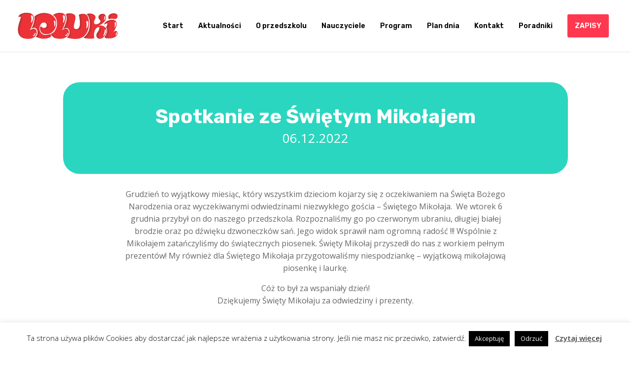

--- FILE ---
content_type: text/html; charset=UTF-8
request_url: https://leluki.pl/spotkanie-ze-swietym-mikolajem-3/
body_size: 15621
content:
<!DOCTYPE html>
<html lang="pl-PL">
<head>
	<meta charset="UTF-8" />
<meta http-equiv="X-UA-Compatible" content="IE=edge">
	<link rel="pingback" href="https://leluki.pl/xmlrpc.php" />

	<script type="text/javascript">
		document.documentElement.className = 'js';
	</script>

	<meta name='robots' content='index, follow, max-image-preview:large, max-snippet:-1, max-video-preview:-1' />

	<!-- This site is optimized with the Yoast SEO plugin v21.1 - https://yoast.com/wordpress/plugins/seo/ -->
	<title>Spotkanie ze Świętym Mikołajem - &#x1f46a; Przedszkole Niepubliczne w Olsztynie Leluki | Nowoczesna edukacja</title>
	<link rel="canonical" href="https://leluki.pl/spotkanie-ze-swietym-mikolajem-3/" />
	<meta property="og:locale" content="pl_PL" />
	<meta property="og:type" content="article" />
	<meta property="og:title" content="Spotkanie ze Świętym Mikołajem - &#x1f46a; Przedszkole Niepubliczne w Olsztynie Leluki | Nowoczesna edukacja" />
	<meta property="og:url" content="https://leluki.pl/spotkanie-ze-swietym-mikolajem-3/" />
	<meta property="og:site_name" content="&#x1f46a; Przedszkole Niepubliczne w Olsztynie Leluki | Nowoczesna edukacja" />
	<meta property="article:published_time" content="2022-12-09T10:52:37+00:00" />
	<meta property="article:modified_time" content="2022-12-13T18:58:25+00:00" />
	<meta name="author" content="Przedszkole Leluki" />
	<meta name="twitter:card" content="summary_large_image" />
	<meta name="twitter:label1" content="Napisane przez" />
	<meta name="twitter:data1" content="Przedszkole Leluki" />
	<meta name="twitter:label2" content="Szacowany czas czytania" />
	<meta name="twitter:data2" content="2 minuty" />
	<script type="application/ld+json" class="yoast-schema-graph">{"@context":"https://schema.org","@graph":[{"@type":"Article","@id":"https://leluki.pl/spotkanie-ze-swietym-mikolajem-3/#article","isPartOf":{"@id":"https://leluki.pl/spotkanie-ze-swietym-mikolajem-3/"},"author":{"name":"Przedszkole Leluki","@id":"https://leluki.pl/#/schema/person/b89e8a7892788acef2291be4eaf577f9"},"headline":"Spotkanie ze Świętym Mikołajem","datePublished":"2022-12-09T10:52:37+00:00","dateModified":"2022-12-13T18:58:25+00:00","mainEntityOfPage":{"@id":"https://leluki.pl/spotkanie-ze-swietym-mikolajem-3/"},"wordCount":349,"publisher":{"@id":"https://leluki.pl/#organization"},"articleSection":["Leluki Turkusowe"],"inLanguage":"pl-PL"},{"@type":"WebPage","@id":"https://leluki.pl/spotkanie-ze-swietym-mikolajem-3/","url":"https://leluki.pl/spotkanie-ze-swietym-mikolajem-3/","name":"Spotkanie ze Świętym Mikołajem - &#x1f46a; Przedszkole Niepubliczne w Olsztynie Leluki | Nowoczesna edukacja","isPartOf":{"@id":"https://leluki.pl/#website"},"datePublished":"2022-12-09T10:52:37+00:00","dateModified":"2022-12-13T18:58:25+00:00","breadcrumb":{"@id":"https://leluki.pl/spotkanie-ze-swietym-mikolajem-3/#breadcrumb"},"inLanguage":"pl-PL","potentialAction":[{"@type":"ReadAction","target":["https://leluki.pl/spotkanie-ze-swietym-mikolajem-3/"]}]},{"@type":"BreadcrumbList","@id":"https://leluki.pl/spotkanie-ze-swietym-mikolajem-3/#breadcrumb","itemListElement":[{"@type":"ListItem","position":1,"name":"Strona główna","item":"https://leluki.pl/"},{"@type":"ListItem","position":2,"name":"Spotkanie ze Świętym Mikołajem"}]},{"@type":"WebSite","@id":"https://leluki.pl/#website","url":"https://leluki.pl/","name":"&#x1f46a; Przedszkole Niepubliczne w Olsztynie Leluki | Nowoczesna edukacja","description":"Przedszkole Niepubliczne w Olsztynie Leluki prowadzi nowatorski program edukacji dzieci. Doświadczona kadra, nowoczesne wyposażenie i bajkowe miejsce.&#x1f333;&#x1f33c;&#x2600;&#xfe0f;","publisher":{"@id":"https://leluki.pl/#organization"},"potentialAction":[{"@type":"SearchAction","target":{"@type":"EntryPoint","urlTemplate":"https://leluki.pl/?s={search_term_string}"},"query-input":"required name=search_term_string"}],"inLanguage":"pl-PL"},{"@type":"Organization","@id":"https://leluki.pl/#organization","name":"Przedszkole Niepubliczne w Olsztynie Leluki","url":"https://leluki.pl/","logo":{"@type":"ImageObject","inLanguage":"pl-PL","@id":"https://leluki.pl/#/schema/logo/image/","url":"https://leluki.pl/wp-content/uploads/2019/05/LOGO-LELUKI-Przedszkole-Niepubliczne-w-Olsztynie-SVG-RGB.svg","contentUrl":"https://leluki.pl/wp-content/uploads/2019/05/LOGO-LELUKI-Przedszkole-Niepubliczne-w-Olsztynie-SVG-RGB.svg","width":500,"height":139,"caption":"Przedszkole Niepubliczne w Olsztynie Leluki"},"image":{"@id":"https://leluki.pl/#/schema/logo/image/"}},{"@type":"Person","@id":"https://leluki.pl/#/schema/person/b89e8a7892788acef2291be4eaf577f9","name":"Przedszkole Leluki","image":{"@type":"ImageObject","inLanguage":"pl-PL","@id":"https://leluki.pl/#/schema/person/image/","url":"https://secure.gravatar.com/avatar/187b9cd27f84d2d8d04e58da974dce20?s=96&d=mm&r=g","contentUrl":"https://secure.gravatar.com/avatar/187b9cd27f84d2d8d04e58da974dce20?s=96&d=mm&r=g","caption":"Przedszkole Leluki"},"url":"https://leluki.pl/author/nauczyciel/"}]}</script>
	<!-- / Yoast SEO plugin. -->


<link rel='dns-prefetch' href='//fonts.googleapis.com' />
<link rel="alternate" type="application/rss+xml" title="&#x1f46a; Przedszkole Niepubliczne w Olsztynie Leluki | Nowoczesna edukacja &raquo; Kanał z wpisami" href="https://leluki.pl/feed/" />
<link rel="alternate" type="application/rss+xml" title="&#x1f46a; Przedszkole Niepubliczne w Olsztynie Leluki | Nowoczesna edukacja &raquo; Kanał z komentarzami" href="https://leluki.pl/comments/feed/" />
<script type="text/javascript">
window._wpemojiSettings = {"baseUrl":"https:\/\/s.w.org\/images\/core\/emoji\/14.0.0\/72x72\/","ext":".png","svgUrl":"https:\/\/s.w.org\/images\/core\/emoji\/14.0.0\/svg\/","svgExt":".svg","source":{"concatemoji":"https:\/\/leluki.pl\/wp-includes\/js\/wp-emoji-release.min.js?ver=6.1.9"}};
/*! This file is auto-generated */
!function(e,a,t){var n,r,o,i=a.createElement("canvas"),p=i.getContext&&i.getContext("2d");function s(e,t){var a=String.fromCharCode,e=(p.clearRect(0,0,i.width,i.height),p.fillText(a.apply(this,e),0,0),i.toDataURL());return p.clearRect(0,0,i.width,i.height),p.fillText(a.apply(this,t),0,0),e===i.toDataURL()}function c(e){var t=a.createElement("script");t.src=e,t.defer=t.type="text/javascript",a.getElementsByTagName("head")[0].appendChild(t)}for(o=Array("flag","emoji"),t.supports={everything:!0,everythingExceptFlag:!0},r=0;r<o.length;r++)t.supports[o[r]]=function(e){if(p&&p.fillText)switch(p.textBaseline="top",p.font="600 32px Arial",e){case"flag":return s([127987,65039,8205,9895,65039],[127987,65039,8203,9895,65039])?!1:!s([55356,56826,55356,56819],[55356,56826,8203,55356,56819])&&!s([55356,57332,56128,56423,56128,56418,56128,56421,56128,56430,56128,56423,56128,56447],[55356,57332,8203,56128,56423,8203,56128,56418,8203,56128,56421,8203,56128,56430,8203,56128,56423,8203,56128,56447]);case"emoji":return!s([129777,127995,8205,129778,127999],[129777,127995,8203,129778,127999])}return!1}(o[r]),t.supports.everything=t.supports.everything&&t.supports[o[r]],"flag"!==o[r]&&(t.supports.everythingExceptFlag=t.supports.everythingExceptFlag&&t.supports[o[r]]);t.supports.everythingExceptFlag=t.supports.everythingExceptFlag&&!t.supports.flag,t.DOMReady=!1,t.readyCallback=function(){t.DOMReady=!0},t.supports.everything||(n=function(){t.readyCallback()},a.addEventListener?(a.addEventListener("DOMContentLoaded",n,!1),e.addEventListener("load",n,!1)):(e.attachEvent("onload",n),a.attachEvent("onreadystatechange",function(){"complete"===a.readyState&&t.readyCallback()})),(e=t.source||{}).concatemoji?c(e.concatemoji):e.wpemoji&&e.twemoji&&(c(e.twemoji),c(e.wpemoji)))}(window,document,window._wpemojiSettings);
</script>
<meta content="Divi v.4.9.7" name="generator"/><style type="text/css">
img.wp-smiley,
img.emoji {
	display: inline !important;
	border: none !important;
	box-shadow: none !important;
	height: 1em !important;
	width: 1em !important;
	margin: 0 0.07em !important;
	vertical-align: -0.1em !important;
	background: none !important;
	padding: 0 !important;
}
</style>
	<link rel='stylesheet' id='wp-block-library-css' href='https://leluki.pl/wp-includes/css/dist/block-library/style.min.css?ver=6.1.9' type='text/css' media='all' />
<link rel='stylesheet' id='classic-theme-styles-css' href='https://leluki.pl/wp-includes/css/classic-themes.min.css?ver=1' type='text/css' media='all' />
<style id='global-styles-inline-css' type='text/css'>
body{--wp--preset--color--black: #000000;--wp--preset--color--cyan-bluish-gray: #abb8c3;--wp--preset--color--white: #ffffff;--wp--preset--color--pale-pink: #f78da7;--wp--preset--color--vivid-red: #cf2e2e;--wp--preset--color--luminous-vivid-orange: #ff6900;--wp--preset--color--luminous-vivid-amber: #fcb900;--wp--preset--color--light-green-cyan: #7bdcb5;--wp--preset--color--vivid-green-cyan: #00d084;--wp--preset--color--pale-cyan-blue: #8ed1fc;--wp--preset--color--vivid-cyan-blue: #0693e3;--wp--preset--color--vivid-purple: #9b51e0;--wp--preset--gradient--vivid-cyan-blue-to-vivid-purple: linear-gradient(135deg,rgba(6,147,227,1) 0%,rgb(155,81,224) 100%);--wp--preset--gradient--light-green-cyan-to-vivid-green-cyan: linear-gradient(135deg,rgb(122,220,180) 0%,rgb(0,208,130) 100%);--wp--preset--gradient--luminous-vivid-amber-to-luminous-vivid-orange: linear-gradient(135deg,rgba(252,185,0,1) 0%,rgba(255,105,0,1) 100%);--wp--preset--gradient--luminous-vivid-orange-to-vivid-red: linear-gradient(135deg,rgba(255,105,0,1) 0%,rgb(207,46,46) 100%);--wp--preset--gradient--very-light-gray-to-cyan-bluish-gray: linear-gradient(135deg,rgb(238,238,238) 0%,rgb(169,184,195) 100%);--wp--preset--gradient--cool-to-warm-spectrum: linear-gradient(135deg,rgb(74,234,220) 0%,rgb(151,120,209) 20%,rgb(207,42,186) 40%,rgb(238,44,130) 60%,rgb(251,105,98) 80%,rgb(254,248,76) 100%);--wp--preset--gradient--blush-light-purple: linear-gradient(135deg,rgb(255,206,236) 0%,rgb(152,150,240) 100%);--wp--preset--gradient--blush-bordeaux: linear-gradient(135deg,rgb(254,205,165) 0%,rgb(254,45,45) 50%,rgb(107,0,62) 100%);--wp--preset--gradient--luminous-dusk: linear-gradient(135deg,rgb(255,203,112) 0%,rgb(199,81,192) 50%,rgb(65,88,208) 100%);--wp--preset--gradient--pale-ocean: linear-gradient(135deg,rgb(255,245,203) 0%,rgb(182,227,212) 50%,rgb(51,167,181) 100%);--wp--preset--gradient--electric-grass: linear-gradient(135deg,rgb(202,248,128) 0%,rgb(113,206,126) 100%);--wp--preset--gradient--midnight: linear-gradient(135deg,rgb(2,3,129) 0%,rgb(40,116,252) 100%);--wp--preset--duotone--dark-grayscale: url('#wp-duotone-dark-grayscale');--wp--preset--duotone--grayscale: url('#wp-duotone-grayscale');--wp--preset--duotone--purple-yellow: url('#wp-duotone-purple-yellow');--wp--preset--duotone--blue-red: url('#wp-duotone-blue-red');--wp--preset--duotone--midnight: url('#wp-duotone-midnight');--wp--preset--duotone--magenta-yellow: url('#wp-duotone-magenta-yellow');--wp--preset--duotone--purple-green: url('#wp-duotone-purple-green');--wp--preset--duotone--blue-orange: url('#wp-duotone-blue-orange');--wp--preset--font-size--small: 13px;--wp--preset--font-size--medium: 20px;--wp--preset--font-size--large: 36px;--wp--preset--font-size--x-large: 42px;--wp--preset--spacing--20: 0.44rem;--wp--preset--spacing--30: 0.67rem;--wp--preset--spacing--40: 1rem;--wp--preset--spacing--50: 1.5rem;--wp--preset--spacing--60: 2.25rem;--wp--preset--spacing--70: 3.38rem;--wp--preset--spacing--80: 5.06rem;}:where(.is-layout-flex){gap: 0.5em;}body .is-layout-flow > .alignleft{float: left;margin-inline-start: 0;margin-inline-end: 2em;}body .is-layout-flow > .alignright{float: right;margin-inline-start: 2em;margin-inline-end: 0;}body .is-layout-flow > .aligncenter{margin-left: auto !important;margin-right: auto !important;}body .is-layout-constrained > .alignleft{float: left;margin-inline-start: 0;margin-inline-end: 2em;}body .is-layout-constrained > .alignright{float: right;margin-inline-start: 2em;margin-inline-end: 0;}body .is-layout-constrained > .aligncenter{margin-left: auto !important;margin-right: auto !important;}body .is-layout-constrained > :where(:not(.alignleft):not(.alignright):not(.alignfull)){max-width: var(--wp--style--global--content-size);margin-left: auto !important;margin-right: auto !important;}body .is-layout-constrained > .alignwide{max-width: var(--wp--style--global--wide-size);}body .is-layout-flex{display: flex;}body .is-layout-flex{flex-wrap: wrap;align-items: center;}body .is-layout-flex > *{margin: 0;}:where(.wp-block-columns.is-layout-flex){gap: 2em;}.has-black-color{color: var(--wp--preset--color--black) !important;}.has-cyan-bluish-gray-color{color: var(--wp--preset--color--cyan-bluish-gray) !important;}.has-white-color{color: var(--wp--preset--color--white) !important;}.has-pale-pink-color{color: var(--wp--preset--color--pale-pink) !important;}.has-vivid-red-color{color: var(--wp--preset--color--vivid-red) !important;}.has-luminous-vivid-orange-color{color: var(--wp--preset--color--luminous-vivid-orange) !important;}.has-luminous-vivid-amber-color{color: var(--wp--preset--color--luminous-vivid-amber) !important;}.has-light-green-cyan-color{color: var(--wp--preset--color--light-green-cyan) !important;}.has-vivid-green-cyan-color{color: var(--wp--preset--color--vivid-green-cyan) !important;}.has-pale-cyan-blue-color{color: var(--wp--preset--color--pale-cyan-blue) !important;}.has-vivid-cyan-blue-color{color: var(--wp--preset--color--vivid-cyan-blue) !important;}.has-vivid-purple-color{color: var(--wp--preset--color--vivid-purple) !important;}.has-black-background-color{background-color: var(--wp--preset--color--black) !important;}.has-cyan-bluish-gray-background-color{background-color: var(--wp--preset--color--cyan-bluish-gray) !important;}.has-white-background-color{background-color: var(--wp--preset--color--white) !important;}.has-pale-pink-background-color{background-color: var(--wp--preset--color--pale-pink) !important;}.has-vivid-red-background-color{background-color: var(--wp--preset--color--vivid-red) !important;}.has-luminous-vivid-orange-background-color{background-color: var(--wp--preset--color--luminous-vivid-orange) !important;}.has-luminous-vivid-amber-background-color{background-color: var(--wp--preset--color--luminous-vivid-amber) !important;}.has-light-green-cyan-background-color{background-color: var(--wp--preset--color--light-green-cyan) !important;}.has-vivid-green-cyan-background-color{background-color: var(--wp--preset--color--vivid-green-cyan) !important;}.has-pale-cyan-blue-background-color{background-color: var(--wp--preset--color--pale-cyan-blue) !important;}.has-vivid-cyan-blue-background-color{background-color: var(--wp--preset--color--vivid-cyan-blue) !important;}.has-vivid-purple-background-color{background-color: var(--wp--preset--color--vivid-purple) !important;}.has-black-border-color{border-color: var(--wp--preset--color--black) !important;}.has-cyan-bluish-gray-border-color{border-color: var(--wp--preset--color--cyan-bluish-gray) !important;}.has-white-border-color{border-color: var(--wp--preset--color--white) !important;}.has-pale-pink-border-color{border-color: var(--wp--preset--color--pale-pink) !important;}.has-vivid-red-border-color{border-color: var(--wp--preset--color--vivid-red) !important;}.has-luminous-vivid-orange-border-color{border-color: var(--wp--preset--color--luminous-vivid-orange) !important;}.has-luminous-vivid-amber-border-color{border-color: var(--wp--preset--color--luminous-vivid-amber) !important;}.has-light-green-cyan-border-color{border-color: var(--wp--preset--color--light-green-cyan) !important;}.has-vivid-green-cyan-border-color{border-color: var(--wp--preset--color--vivid-green-cyan) !important;}.has-pale-cyan-blue-border-color{border-color: var(--wp--preset--color--pale-cyan-blue) !important;}.has-vivid-cyan-blue-border-color{border-color: var(--wp--preset--color--vivid-cyan-blue) !important;}.has-vivid-purple-border-color{border-color: var(--wp--preset--color--vivid-purple) !important;}.has-vivid-cyan-blue-to-vivid-purple-gradient-background{background: var(--wp--preset--gradient--vivid-cyan-blue-to-vivid-purple) !important;}.has-light-green-cyan-to-vivid-green-cyan-gradient-background{background: var(--wp--preset--gradient--light-green-cyan-to-vivid-green-cyan) !important;}.has-luminous-vivid-amber-to-luminous-vivid-orange-gradient-background{background: var(--wp--preset--gradient--luminous-vivid-amber-to-luminous-vivid-orange) !important;}.has-luminous-vivid-orange-to-vivid-red-gradient-background{background: var(--wp--preset--gradient--luminous-vivid-orange-to-vivid-red) !important;}.has-very-light-gray-to-cyan-bluish-gray-gradient-background{background: var(--wp--preset--gradient--very-light-gray-to-cyan-bluish-gray) !important;}.has-cool-to-warm-spectrum-gradient-background{background: var(--wp--preset--gradient--cool-to-warm-spectrum) !important;}.has-blush-light-purple-gradient-background{background: var(--wp--preset--gradient--blush-light-purple) !important;}.has-blush-bordeaux-gradient-background{background: var(--wp--preset--gradient--blush-bordeaux) !important;}.has-luminous-dusk-gradient-background{background: var(--wp--preset--gradient--luminous-dusk) !important;}.has-pale-ocean-gradient-background{background: var(--wp--preset--gradient--pale-ocean) !important;}.has-electric-grass-gradient-background{background: var(--wp--preset--gradient--electric-grass) !important;}.has-midnight-gradient-background{background: var(--wp--preset--gradient--midnight) !important;}.has-small-font-size{font-size: var(--wp--preset--font-size--small) !important;}.has-medium-font-size{font-size: var(--wp--preset--font-size--medium) !important;}.has-large-font-size{font-size: var(--wp--preset--font-size--large) !important;}.has-x-large-font-size{font-size: var(--wp--preset--font-size--x-large) !important;}
.wp-block-navigation a:where(:not(.wp-element-button)){color: inherit;}
:where(.wp-block-columns.is-layout-flex){gap: 2em;}
.wp-block-pullquote{font-size: 1.5em;line-height: 1.6;}
</style>
<link rel='stylesheet' id='cookie-law-info-css' href='https://leluki.pl/wp-content/plugins/cookie-law-info/legacy/public/css/cookie-law-info-public.css?ver=3.4.0' type='text/css' media='all' />
<link rel='stylesheet' id='cookie-law-info-gdpr-css' href='https://leluki.pl/wp-content/plugins/cookie-law-info/legacy/public/css/cookie-law-info-gdpr.css?ver=3.4.0' type='text/css' media='all' />
<link rel='stylesheet' id='divi-fonts-css' href='https://fonts.googleapis.com/css?family=Open+Sans:300italic,400italic,600italic,700italic,800italic,400,300,600,700,800&#038;subset=latin,latin-ext&#038;display=swap' type='text/css' media='all' />
<link rel='stylesheet' id='divi-style-css' href='https://leluki.pl/wp-content/themes/Divi/style.dev.css?ver=4.9.7' type='text/css' media='all' />
<link rel='stylesheet' id='quadmenu-divi-css' href='https://leluki.pl/wp-content/uploads/Divi/quadmenu-divi.css?ver=1711026918' type='text/css' media='all' />
<link rel='stylesheet' id='pscrollbar-css' href='https://leluki.pl/wp-content/plugins/quadmenu/assets/frontend/pscrollbar/perfect-scrollbar.min.css?ver=2.1.0' type='text/css' media='all' />
<link rel='stylesheet' id='owlcarousel-css' href='https://leluki.pl/wp-content/plugins/quadmenu/assets/frontend/owlcarousel/owl.carousel.min.css?ver=2.1.0' type='text/css' media='all' />
<link rel='stylesheet' id='quadmenu-normalize-css' href='https://leluki.pl/wp-content/plugins/quadmenu/assets/frontend/css/quadmenu-normalize.min.css?ver=2.1.0' type='text/css' media='all' />
<link rel='stylesheet' id='quadmenu-widgets-css' href='https://leluki.pl/wp-content/uploads/Divi/quadmenu-widgets.css?ver=1711026918' type='text/css' media='all' />
<link rel='stylesheet' id='quadmenu-css' href='https://leluki.pl/wp-content/plugins/quadmenu/assets/frontend/css/quadmenu.min.css?ver=2.1.0' type='text/css' media='all' />
<link rel='stylesheet' id='quadmenu-locations-css' href='https://leluki.pl/wp-content/uploads/Divi/quadmenu-locations.css?ver=1711026918' type='text/css' media='all' />
<link rel='stylesheet' id='themify-css' href='https://leluki.pl/wp-content/plugins/quadmenu/assets/frontend/icons/themify/themify-icons.min.css?ver=6.1.9' type='text/css' media='all' />
<link rel='stylesheet' id='et-builder-googlefonts-cached-css' href='https://fonts.googleapis.com/css?family=Rubik:300,regular,500,600,700,800,900,300italic,italic,500italic,600italic,700italic,800italic,900italic&#038;subset=cyrillic,cyrillic-ext,hebrew,latin,latin-ext&#038;display=swap' type='text/css' media='all' />
<link rel='stylesheet' id='et-shortcodes-responsive-css-css' href='https://leluki.pl/wp-content/themes/Divi/epanel/shortcodes/css/shortcodes_responsive.css?ver=4.9.7' type='text/css' media='all' />
<link rel='stylesheet' id='magnific-popup-css' href='https://leluki.pl/wp-content/themes/Divi/includes/builder/styles/magnific_popup.css?ver=4.9.7' type='text/css' media='all' />
<script type='text/javascript' src='https://leluki.pl/wp-includes/js/jquery/jquery.min.js?ver=3.6.1' id='jquery-core-js'></script>
<script type='text/javascript' src='https://leluki.pl/wp-includes/js/jquery/jquery-migrate.min.js?ver=3.3.2' id='jquery-migrate-js'></script>
<script type='text/javascript' id='cookie-law-info-js-extra'>
/* <![CDATA[ */
var Cli_Data = {"nn_cookie_ids":[],"cookielist":[],"non_necessary_cookies":[],"ccpaEnabled":"","ccpaRegionBased":"","ccpaBarEnabled":"","strictlyEnabled":["necessary","obligatoire"],"ccpaType":"gdpr","js_blocking":"","custom_integration":"","triggerDomRefresh":"","secure_cookies":""};
var cli_cookiebar_settings = {"animate_speed_hide":"500","animate_speed_show":"500","background":"#FFF","border":"#b1a6a6c2","border_on":"","button_1_button_colour":"#000","button_1_button_hover":"#000000","button_1_link_colour":"#fff","button_1_as_button":"1","button_1_new_win":"","button_2_button_colour":"#333","button_2_button_hover":"#292929","button_2_link_colour":"#444","button_2_as_button":"","button_2_hidebar":"","button_3_button_colour":"#000","button_3_button_hover":"#000000","button_3_link_colour":"#fff","button_3_as_button":"1","button_3_new_win":"","button_4_button_colour":"#000","button_4_button_hover":"#000000","button_4_link_colour":"#fff","button_4_as_button":"1","button_7_button_colour":"#61a229","button_7_button_hover":"#4e8221","button_7_link_colour":"#fff","button_7_as_button":"1","button_7_new_win":"","font_family":"inherit","header_fix":"","notify_animate_hide":"1","notify_animate_show":"","notify_div_id":"#cookie-law-info-bar","notify_position_horizontal":"right","notify_position_vertical":"bottom","scroll_close":"1","scroll_close_reload":"","accept_close_reload":"","reject_close_reload":"","showagain_tab":"","showagain_background":"#fff","showagain_border":"#000","showagain_div_id":"#cookie-law-info-again","showagain_x_position":"100px","text":"#000","show_once_yn":"","show_once":"10000","logging_on":"","as_popup":"","popup_overlay":"1","bar_heading_text":"","cookie_bar_as":"banner","popup_showagain_position":"bottom-right","widget_position":"left"};
var log_object = {"ajax_url":"https:\/\/leluki.pl\/wp-admin\/admin-ajax.php"};
/* ]]> */
</script>
<script type='text/javascript' src='https://leluki.pl/wp-content/plugins/cookie-law-info/legacy/public/js/cookie-law-info-public.js?ver=3.4.0' id='cookie-law-info-js'></script>
<link rel="https://api.w.org/" href="https://leluki.pl/wp-json/" /><link rel="alternate" type="application/json" href="https://leluki.pl/wp-json/wp/v2/posts/26417" /><link rel="EditURI" type="application/rsd+xml" title="RSD" href="https://leluki.pl/xmlrpc.php?rsd" />
<link rel="wlwmanifest" type="application/wlwmanifest+xml" href="https://leluki.pl/wp-includes/wlwmanifest.xml" />
<meta name="generator" content="WordPress 6.1.9" />
<link rel='shortlink' href='https://leluki.pl/?p=26417' />
<link rel="alternate" type="application/json+oembed" href="https://leluki.pl/wp-json/oembed/1.0/embed?url=https%3A%2F%2Fleluki.pl%2Fspotkanie-ze-swietym-mikolajem-3%2F" />
<link rel="alternate" type="text/xml+oembed" href="https://leluki.pl/wp-json/oembed/1.0/embed?url=https%3A%2F%2Fleluki.pl%2Fspotkanie-ze-swietym-mikolajem-3%2F&#038;format=xml" />
<meta name="viewport" content="width=device-width, initial-scale=1.0, maximum-scale=1.0, user-scalable=0" /><link rel="preload" href="https://leluki.pl/wp-content/themes/Divi/core/admin/fonts/modules.ttf" as="font" crossorigin="anonymous"><noscript><style>.lazyload[data-src]{display:none !important;}</style></noscript><style>.lazyload{background-image:none !important;}.lazyload:before{background-image:none !important;}</style><meta name="google-site-verification" content="2hujQVgKhnamBqvszHgP9lWvGH_edxixCS8Vv0KiYPs">
<!-- Global site tag (gtag.js) - Google Analytics -->
<script async src="https://www.googletagmanager.com/gtag/js?id=UA-111355640-4"></script>
<script>
  window.dataLayer = window.dataLayer || [];
  function gtag(){dataLayer.push(arguments);}
  gtag('js', new Date());

  gtag('config', 'UA-111355640-4');
</script>
<link rel="icon" href="https://leluki.pl/wp-content/uploads/2019/05/cropped-Leluki-zdjęcie-profilowe-Facebook-32x32.png" sizes="32x32" />
<link rel="icon" href="https://leluki.pl/wp-content/uploads/2019/05/cropped-Leluki-zdjęcie-profilowe-Facebook-192x192.png" sizes="192x192" />
<link rel="apple-touch-icon" href="https://leluki.pl/wp-content/uploads/2019/05/cropped-Leluki-zdjęcie-profilowe-Facebook-180x180.png" />
<meta name="msapplication-TileImage" content="https://leluki.pl/wp-content/uploads/2019/05/cropped-Leluki-zdjęcie-profilowe-Facebook-270x270.png" />
<style id="et-divi-customizer-global-cached-inline-styles">.woocommerce #respond input#submit,.woocommerce-page #respond input#submit,.woocommerce #content input.button,.woocommerce-page #content input.button,.woocommerce-message,.woocommerce-error,.woocommerce-info{background:#ff384f!important}#et_search_icon:hover,.mobile_menu_bar:before,.mobile_menu_bar:after,.et_toggle_slide_menu:after,.et-social-icon a:hover,.et_pb_sum,.et_pb_pricing li a,.et_pb_pricing_table_button,.et_overlay:before,.entry-summary p.price ins,.woocommerce div.product span.price,.woocommerce-page div.product span.price,.woocommerce #content div.product span.price,.woocommerce-page #content div.product span.price,.woocommerce div.product p.price,.woocommerce-page div.product p.price,.woocommerce #content div.product p.price,.woocommerce-page #content div.product p.price,.et_pb_member_social_links a:hover,.woocommerce .star-rating span:before,.woocommerce-page .star-rating span:before,.et_pb_widget li a:hover,.et_pb_filterable_portfolio .et_pb_portfolio_filters li a.active,.et_pb_filterable_portfolio .et_pb_portofolio_pagination ul li a.active,.et_pb_gallery .et_pb_gallery_pagination ul li a.active,.wp-pagenavi span.current,.wp-pagenavi a:hover,.nav-single a,.tagged_as a,.posted_in a{color:#ff384f}.et_pb_contact_submit,.et_password_protected_form .et_submit_button,.et_pb_bg_layout_light .et_pb_newsletter_button,.comment-reply-link,.form-submit .et_pb_button,.et_pb_bg_layout_light .et_pb_promo_button,.et_pb_bg_layout_light .et_pb_more_button,.woocommerce a.button.alt,.woocommerce-page a.button.alt,.woocommerce button.button.alt,.woocommerce button.button.alt.disabled,.woocommerce-page button.button.alt,.woocommerce-page button.button.alt.disabled,.woocommerce input.button.alt,.woocommerce-page input.button.alt,.woocommerce #respond input#submit.alt,.woocommerce-page #respond input#submit.alt,.woocommerce #content input.button.alt,.woocommerce-page #content input.button.alt,.woocommerce a.button,.woocommerce-page a.button,.woocommerce button.button,.woocommerce-page button.button,.woocommerce input.button,.woocommerce-page input.button,.et_pb_contact p input[type="checkbox"]:checked+label i:before,.et_pb_bg_layout_light.et_pb_module.et_pb_button{color:#ff384f}.footer-widget h4{color:#ff384f}.et-search-form,.nav li ul,.et_mobile_menu,.footer-widget li:before,.et_pb_pricing li:before,blockquote{border-color:#ff384f}.et_pb_counter_amount,.et_pb_featured_table .et_pb_pricing_heading,.et_quote_content,.et_link_content,.et_audio_content,.et_pb_post_slider.et_pb_bg_layout_dark,.et_slide_in_menu_container,.et_pb_contact p input[type="radio"]:checked+label i:before{background-color:#ff384f}.container,.et_pb_row,.et_pb_slider .et_pb_container,.et_pb_fullwidth_section .et_pb_title_container,.et_pb_fullwidth_section .et_pb_title_featured_container,.et_pb_fullwidth_header:not(.et_pb_fullscreen) .et_pb_fullwidth_header_container{max-width:1920px}.et_boxed_layout #page-container,.et_boxed_layout.et_non_fixed_nav.et_transparent_nav #page-container #top-header,.et_boxed_layout.et_non_fixed_nav.et_transparent_nav #page-container #main-header,.et_fixed_nav.et_boxed_layout #page-container #top-header,.et_fixed_nav.et_boxed_layout #page-container #main-header,.et_boxed_layout #page-container .container,.et_boxed_layout #page-container .et_pb_row{max-width:2080px}a{color:#ff4258}.nav li ul{border-color:#ff4258}#top-header,#et-secondary-nav li ul{background-color:#ff4258}.et_header_style_centered .mobile_nav .select_page,.et_header_style_split .mobile_nav .select_page,.et_nav_text_color_light #top-menu>li>a,.et_nav_text_color_dark #top-menu>li>a,#top-menu a,.et_mobile_menu li a,.et_nav_text_color_light .et_mobile_menu li a,.et_nav_text_color_dark .et_mobile_menu li a,#et_search_icon:before,.et_search_form_container input,span.et_close_search_field:after,#et-top-navigation .et-cart-info{color:#000000}.et_search_form_container input::-moz-placeholder{color:#000000}.et_search_form_container input::-webkit-input-placeholder{color:#000000}.et_search_form_container input:-ms-input-placeholder{color:#000000}#top-menu li.current-menu-ancestor>a,#top-menu li.current-menu-item>a,#top-menu li.current_page_item>a,.et_color_scheme_red #top-menu li.current-menu-ancestor>a,.et_color_scheme_red #top-menu li.current-menu-item>a,.et_color_scheme_red #top-menu li.current_page_item>a,.et_color_scheme_pink #top-menu li.current-menu-ancestor>a,.et_color_scheme_pink #top-menu li.current-menu-item>a,.et_color_scheme_pink #top-menu li.current_page_item>a,.et_color_scheme_orange #top-menu li.current-menu-ancestor>a,.et_color_scheme_orange #top-menu li.current-menu-item>a,.et_color_scheme_orange #top-menu li.current_page_item>a,.et_color_scheme_green #top-menu li.current-menu-ancestor>a,.et_color_scheme_green #top-menu li.current-menu-item>a,.et_color_scheme_green #top-menu li.current_page_item>a{color:#ff4258}#main-footer{background-color:rgba(34,34,34,0)}#footer-widgets .footer-widget a,#footer-widgets .footer-widget li a,#footer-widgets .footer-widget li a:hover{color:#ffffff}.footer-widget{color:#ffffff}#main-footer .footer-widget h4{color:#ff4258}.footer-widget li:before{border-color:#ff4258}.footer-widget .et_pb_widget div,.footer-widget .et_pb_widget ul,.footer-widget .et_pb_widget ol,.footer-widget .et_pb_widget label{line-height:1.7em}#et-footer-nav{background-color:rgba(255,255,255,0)}#et-footer-nav .bottom-nav li.current-menu-item a{color:#ff4258}#footer-bottom{background-color:#ebf2f5}#footer-info{font-size:11px}body .et_pb_button,.woocommerce a.button.alt,.woocommerce-page a.button.alt,.woocommerce button.button.alt,.woocommerce button.button.alt.disabled,.woocommerce-page button.button.alt,.woocommerce-page button.button.alt.disabled,.woocommerce input.button.alt,.woocommerce-page input.button.alt,.woocommerce #respond input#submit.alt,.woocommerce-page #respond input#submit.alt,.woocommerce #content input.button.alt,.woocommerce-page #content input.button.alt,.woocommerce a.button,.woocommerce-page a.button,.woocommerce button.button,.woocommerce-page button.button,.woocommerce input.button,.woocommerce-page input.button,.woocommerce #respond input#submit,.woocommerce-page #respond input#submit,.woocommerce #content input.button,.woocommerce-page #content input.button,.woocommerce-message a.button.wc-forward{}body.et_pb_button_helper_class .et_pb_button,body.et_pb_button_helper_class .et_pb_module.et_pb_button,.woocommerce.et_pb_button_helper_class a.button.alt,.woocommerce-page.et_pb_button_helper_class a.button.alt,.woocommerce.et_pb_button_helper_class button.button.alt,.woocommerce.et_pb_button_helper_class button.button.alt.disabled,.woocommerce-page.et_pb_button_helper_class button.button.alt,.woocommerce-page.et_pb_button_helper_class button.button.alt.disabled,.woocommerce.et_pb_button_helper_class input.button.alt,.woocommerce-page.et_pb_button_helper_class input.button.alt,.woocommerce.et_pb_button_helper_class #respond input#submit.alt,.woocommerce-page.et_pb_button_helper_class #respond input#submit.alt,.woocommerce.et_pb_button_helper_class #content input.button.alt,.woocommerce-page.et_pb_button_helper_class #content input.button.alt,.woocommerce.et_pb_button_helper_class a.button,.woocommerce-page.et_pb_button_helper_class a.button,.woocommerce.et_pb_button_helper_class button.button,.woocommerce-page.et_pb_button_helper_class button.button,.woocommerce.et_pb_button_helper_class input.button,.woocommerce-page.et_pb_button_helper_class input.button,.woocommerce.et_pb_button_helper_class #respond input#submit,.woocommerce-page.et_pb_button_helper_class #respond input#submit,.woocommerce.et_pb_button_helper_class #content input.button,.woocommerce-page.et_pb_button_helper_class #content input.button{color:#ffffff}body .et_pb_bg_layout_light.et_pb_button:hover,body .et_pb_bg_layout_light .et_pb_button:hover,body .et_pb_button:hover{color:#ffffff!important;border-radius:0px}.woocommerce a.button.alt:hover,.woocommerce-page a.button.alt:hover,.woocommerce button.button.alt:hover,.woocommerce button.button.alt.disabled:hover,.woocommerce-page button.button.alt:hover,.woocommerce-page button.button.alt.disabled:hover,.woocommerce input.button.alt:hover,.woocommerce-page input.button.alt:hover,.woocommerce #respond input#submit.alt:hover,.woocommerce-page #respond input#submit.alt:hover,.woocommerce #content input.button.alt:hover,.woocommerce-page #content input.button.alt:hover,.woocommerce a.button:hover,.woocommerce-page a.button:hover,.woocommerce button.button:hover,.woocommerce-page button.button:hover,.woocommerce input.button:hover,.woocommerce-page input.button:hover,.woocommerce #respond input#submit:hover,.woocommerce-page #respond input#submit:hover,.woocommerce #content input.button:hover,.woocommerce-page #content input.button:hover{color:#ffffff!important;border-radius:0px}body #page-container .et_slide_in_menu_container{background:#ff4258}@media only screen and (min-width:981px){.et_header_style_left #et-top-navigation,.et_header_style_split #et-top-navigation{padding:44px 0 0 0}.et_header_style_left #et-top-navigation nav>ul>li>a,.et_header_style_split #et-top-navigation nav>ul>li>a{padding-bottom:44px}.et_header_style_split .centered-inline-logo-wrap{width:87px;margin:-87px 0}.et_header_style_split .centered-inline-logo-wrap #logo{max-height:87px}.et_pb_svg_logo.et_header_style_split .centered-inline-logo-wrap #logo{height:87px}.et_header_style_centered #top-menu>li>a{padding-bottom:16px}.et_header_style_slide #et-top-navigation,.et_header_style_fullscreen #et-top-navigation{padding:35px 0 35px 0!important}.et_header_style_centered #main-header .logo_container{height:87px}#logo{max-height:56%}.et_pb_svg_logo #logo{height:56%}.et_header_style_centered.et_hide_primary_logo #main-header:not(.et-fixed-header) .logo_container,.et_header_style_centered.et_hide_fixed_logo #main-header.et-fixed-header .logo_container{height:15.66px}.et-fixed-header #top-menu a,.et-fixed-header #et_search_icon:before,.et-fixed-header #et_top_search .et-search-form input,.et-fixed-header .et_search_form_container input,.et-fixed-header .et_close_search_field:after,.et-fixed-header #et-top-navigation .et-cart-info{color:#000000!important}.et-fixed-header .et_search_form_container input::-moz-placeholder{color:#000000!important}.et-fixed-header .et_search_form_container input::-webkit-input-placeholder{color:#000000!important}.et-fixed-header .et_search_form_container input:-ms-input-placeholder{color:#000000!important}}@media only screen and (min-width:2400px){.et_pb_row{padding:48px 0}.et_pb_section{padding:96px 0}.single.et_pb_pagebuilder_layout.et_full_width_page .et_post_meta_wrapper{padding-top:144px}.et_pb_fullwidth_section{padding:0}}	#main-header,#et-top-navigation{font-family:'Rubik',Helvetica,Arial,Lucida,sans-serif}</style></head>
<body data-rsssl=1 class="post-template-default single single-post postid-26417 single-format-standard et_pb_button_helper_class et_fullwidth_nav et_fixed_nav et_show_nav et_primary_nav_dropdown_animation_fade et_secondary_nav_dropdown_animation_fade et_header_style_left et_pb_svg_logo et_pb_footer_columns1 et_cover_background et_pb_gutter osx et_pb_gutters3 et_pb_pagebuilder_layout et_smooth_scroll et_no_sidebar et_divi_theme et-db">
<script data-cfasync="false" data-no-defer="1">var ewww_webp_supported=false;</script>
<svg xmlns="http://www.w3.org/2000/svg" viewBox="0 0 0 0" width="0" height="0" focusable="false" role="none" style="visibility: hidden; position: absolute; left: -9999px; overflow: hidden;" ><defs><filter id="wp-duotone-dark-grayscale"><feColorMatrix color-interpolation-filters="sRGB" type="matrix" values=" .299 .587 .114 0 0 .299 .587 .114 0 0 .299 .587 .114 0 0 .299 .587 .114 0 0 " /><feComponentTransfer color-interpolation-filters="sRGB" ><feFuncR type="table" tableValues="0 0.49803921568627" /><feFuncG type="table" tableValues="0 0.49803921568627" /><feFuncB type="table" tableValues="0 0.49803921568627" /><feFuncA type="table" tableValues="1 1" /></feComponentTransfer><feComposite in2="SourceGraphic" operator="in" /></filter></defs></svg><svg xmlns="http://www.w3.org/2000/svg" viewBox="0 0 0 0" width="0" height="0" focusable="false" role="none" style="visibility: hidden; position: absolute; left: -9999px; overflow: hidden;" ><defs><filter id="wp-duotone-grayscale"><feColorMatrix color-interpolation-filters="sRGB" type="matrix" values=" .299 .587 .114 0 0 .299 .587 .114 0 0 .299 .587 .114 0 0 .299 .587 .114 0 0 " /><feComponentTransfer color-interpolation-filters="sRGB" ><feFuncR type="table" tableValues="0 1" /><feFuncG type="table" tableValues="0 1" /><feFuncB type="table" tableValues="0 1" /><feFuncA type="table" tableValues="1 1" /></feComponentTransfer><feComposite in2="SourceGraphic" operator="in" /></filter></defs></svg><svg xmlns="http://www.w3.org/2000/svg" viewBox="0 0 0 0" width="0" height="0" focusable="false" role="none" style="visibility: hidden; position: absolute; left: -9999px; overflow: hidden;" ><defs><filter id="wp-duotone-purple-yellow"><feColorMatrix color-interpolation-filters="sRGB" type="matrix" values=" .299 .587 .114 0 0 .299 .587 .114 0 0 .299 .587 .114 0 0 .299 .587 .114 0 0 " /><feComponentTransfer color-interpolation-filters="sRGB" ><feFuncR type="table" tableValues="0.54901960784314 0.98823529411765" /><feFuncG type="table" tableValues="0 1" /><feFuncB type="table" tableValues="0.71764705882353 0.25490196078431" /><feFuncA type="table" tableValues="1 1" /></feComponentTransfer><feComposite in2="SourceGraphic" operator="in" /></filter></defs></svg><svg xmlns="http://www.w3.org/2000/svg" viewBox="0 0 0 0" width="0" height="0" focusable="false" role="none" style="visibility: hidden; position: absolute; left: -9999px; overflow: hidden;" ><defs><filter id="wp-duotone-blue-red"><feColorMatrix color-interpolation-filters="sRGB" type="matrix" values=" .299 .587 .114 0 0 .299 .587 .114 0 0 .299 .587 .114 0 0 .299 .587 .114 0 0 " /><feComponentTransfer color-interpolation-filters="sRGB" ><feFuncR type="table" tableValues="0 1" /><feFuncG type="table" tableValues="0 0.27843137254902" /><feFuncB type="table" tableValues="0.5921568627451 0.27843137254902" /><feFuncA type="table" tableValues="1 1" /></feComponentTransfer><feComposite in2="SourceGraphic" operator="in" /></filter></defs></svg><svg xmlns="http://www.w3.org/2000/svg" viewBox="0 0 0 0" width="0" height="0" focusable="false" role="none" style="visibility: hidden; position: absolute; left: -9999px; overflow: hidden;" ><defs><filter id="wp-duotone-midnight"><feColorMatrix color-interpolation-filters="sRGB" type="matrix" values=" .299 .587 .114 0 0 .299 .587 .114 0 0 .299 .587 .114 0 0 .299 .587 .114 0 0 " /><feComponentTransfer color-interpolation-filters="sRGB" ><feFuncR type="table" tableValues="0 0" /><feFuncG type="table" tableValues="0 0.64705882352941" /><feFuncB type="table" tableValues="0 1" /><feFuncA type="table" tableValues="1 1" /></feComponentTransfer><feComposite in2="SourceGraphic" operator="in" /></filter></defs></svg><svg xmlns="http://www.w3.org/2000/svg" viewBox="0 0 0 0" width="0" height="0" focusable="false" role="none" style="visibility: hidden; position: absolute; left: -9999px; overflow: hidden;" ><defs><filter id="wp-duotone-magenta-yellow"><feColorMatrix color-interpolation-filters="sRGB" type="matrix" values=" .299 .587 .114 0 0 .299 .587 .114 0 0 .299 .587 .114 0 0 .299 .587 .114 0 0 " /><feComponentTransfer color-interpolation-filters="sRGB" ><feFuncR type="table" tableValues="0.78039215686275 1" /><feFuncG type="table" tableValues="0 0.94901960784314" /><feFuncB type="table" tableValues="0.35294117647059 0.47058823529412" /><feFuncA type="table" tableValues="1 1" /></feComponentTransfer><feComposite in2="SourceGraphic" operator="in" /></filter></defs></svg><svg xmlns="http://www.w3.org/2000/svg" viewBox="0 0 0 0" width="0" height="0" focusable="false" role="none" style="visibility: hidden; position: absolute; left: -9999px; overflow: hidden;" ><defs><filter id="wp-duotone-purple-green"><feColorMatrix color-interpolation-filters="sRGB" type="matrix" values=" .299 .587 .114 0 0 .299 .587 .114 0 0 .299 .587 .114 0 0 .299 .587 .114 0 0 " /><feComponentTransfer color-interpolation-filters="sRGB" ><feFuncR type="table" tableValues="0.65098039215686 0.40392156862745" /><feFuncG type="table" tableValues="0 1" /><feFuncB type="table" tableValues="0.44705882352941 0.4" /><feFuncA type="table" tableValues="1 1" /></feComponentTransfer><feComposite in2="SourceGraphic" operator="in" /></filter></defs></svg><svg xmlns="http://www.w3.org/2000/svg" viewBox="0 0 0 0" width="0" height="0" focusable="false" role="none" style="visibility: hidden; position: absolute; left: -9999px; overflow: hidden;" ><defs><filter id="wp-duotone-blue-orange"><feColorMatrix color-interpolation-filters="sRGB" type="matrix" values=" .299 .587 .114 0 0 .299 .587 .114 0 0 .299 .587 .114 0 0 .299 .587 .114 0 0 " /><feComponentTransfer color-interpolation-filters="sRGB" ><feFuncR type="table" tableValues="0.098039215686275 1" /><feFuncG type="table" tableValues="0 0.66274509803922" /><feFuncB type="table" tableValues="0.84705882352941 0.41960784313725" /><feFuncA type="table" tableValues="1 1" /></feComponentTransfer><feComposite in2="SourceGraphic" operator="in" /></filter></defs></svg>	<div id="page-container">

	
	
			<header id="main-header" data-height-onload="87">
			<div class="container clearfix et_menu_container">
							<div class="logo_container">
					<span class="logo_helper"></span>
					<a href="https://leluki.pl/">
						<img src="[data-uri]" width="500" height="139" alt="&#x1f46a; Przedszkole Niepubliczne w Olsztynie Leluki | Nowoczesna edukacja" id="logo" data-height-percentage="56" data-src="https://leluki.pl/wp-content/uploads/2019/05/LOGO-LELUKI-Przedszkole-Niepubliczne-Olsztyn.svg" decoding="async" class="lazyload" /><noscript><img src="https://leluki.pl/wp-content/uploads/2019/05/LOGO-LELUKI-Przedszkole-Niepubliczne-Olsztyn.svg" width="500" height="139" alt="&#x1f46a; Przedszkole Niepubliczne w Olsztynie Leluki | Nowoczesna edukacja" id="logo" data-height-percentage="56" data-eio="l" /></noscript>
					</a>
				</div>
							<div id="et-top-navigation" data-height="87" data-fixed-height="40">
											<nav id="top-menu-nav">
						<nav id="quadmenu" class="quadmenu-divi_primary_menu quadmenu-v2.1.0 quadmenu-align-right quadmenu-divider-0 quadmenu-carets-show quadmenu-background-color quadmenu-mobile-shadow-hide quadmenu-dropdown-shadow-show quadmenu-is-embed" data-template="embed" data-theme="divi_primary_menu" data-unwrap="" data-breakpoint="980">
  <div class="quadmenu-container">
    <div id="quadmenu_0" class="quadmenu-navbar-collapse collapsed in">
      <ul class="quadmenu-navbar-nav"><li id="menu-item-35" class="quadmenu-item-35 quadmenu-item quadmenu-item-object-page quadmenu-item-home quadmenu-item-type-post_type quadmenu-item-type-post_type quadmenu-item-level-0 quadmenu-has-title quadmenu-has-link quadmenu-has-background quadmenu-dropdown-right">        <a  href="https://leluki.pl/">
      <span class="quadmenu-item-content">
                                              <span class="quadmenu-text  hover t_1000">Start</span>
                                            </span>
    </a>
        </li><li id="menu-item-191" class="quadmenu-item-191 quadmenu-item quadmenu-item-object-page quadmenu-item-type-post_type quadmenu-item-type-post_type quadmenu-item-level-0 quadmenu-has-title quadmenu-has-link quadmenu-has-background quadmenu-dropdown-right">        <a  href="https://leluki.pl/aktualnosci/">
      <span class="quadmenu-item-content">
                                              <span class="quadmenu-text  hover t_1000">Aktualności</span>
                                            </span>
    </a>
        </li><li id="menu-item-34" class="quadmenu-item-34 quadmenu-item quadmenu-item-object-page quadmenu-item-type-post_type quadmenu-item-type-post_type quadmenu-item-level-0 quadmenu-has-title quadmenu-has-link quadmenu-has-background quadmenu-dropdown-right">        <a  href="https://leluki.pl/o-nas/">
      <span class="quadmenu-item-content">
                                              <span class="quadmenu-text  hover t_1000">O przedszkolu</span>
                                            </span>
    </a>
        </li><li id="menu-item-32" class="quadmenu-item-32 quadmenu-item quadmenu-item-object-page quadmenu-item-type-post_type quadmenu-item-type-post_type quadmenu-item-level-0 quadmenu-has-title quadmenu-has-link quadmenu-has-background quadmenu-dropdown-right">        <a  href="https://leluki.pl/nauczyciele/">
      <span class="quadmenu-item-content">
                                              <span class="quadmenu-text  hover t_1000">Nauczyciele</span>
                                            </span>
    </a>
        </li><li id="menu-item-33" class="quadmenu-item-33 quadmenu-item quadmenu-item-object-page quadmenu-item-type-post_type quadmenu-item-type-post_type quadmenu-item-level-0 quadmenu-has-title quadmenu-has-link quadmenu-has-background quadmenu-dropdown-right">        <a  href="https://leluki.pl/program/">
      <span class="quadmenu-item-content">
                                              <span class="quadmenu-text  hover t_1000">Program</span>
                                            </span>
    </a>
        </li><li id="menu-item-29" class="quadmenu-item-29 quadmenu-item quadmenu-item-object-page quadmenu-item-type-post_type quadmenu-item-type-post_type quadmenu-item-level-0 quadmenu-has-title quadmenu-has-link quadmenu-has-background quadmenu-dropdown-right">        <a  href="https://leluki.pl/plan-dnia/">
      <span class="quadmenu-item-content">
                                              <span class="quadmenu-text  hover t_1000">Plan dnia</span>
                                            </span>
    </a>
        </li><li id="menu-item-30" class="quadmenu-item-30 quadmenu-item quadmenu-item-object-page quadmenu-item-type-post_type quadmenu-item-type-post_type quadmenu-item-level-0 quadmenu-has-title quadmenu-has-link quadmenu-has-background quadmenu-dropdown-right">        <a  href="https://leluki.pl/kontakt/">
      <span class="quadmenu-item-content">
                                              <span class="quadmenu-text  hover t_1000">Kontakt</span>
                                            </span>
    </a>
        </li><li id="menu-item-31" class="quadmenu-item-31 quadmenu-item quadmenu-item-object-page quadmenu-item-type-post_type quadmenu-item-type-post_type quadmenu-item-level-0 quadmenu-has-title quadmenu-has-link quadmenu-has-background quadmenu-dropdown-right">        <a  href="https://leluki.pl/poradniki/">
      <span class="quadmenu-item-content">
                                              <span class="quadmenu-text  hover t_1000">Poradniki</span>
                                            </span>
    </a>
        </li><li id="menu-item-27" class="quadmenu-item-27 quadmenu-item quadmenu-item-object-button quadmenu-item-type-button quadmenu-item-level-0 quadmenu-has-title quadmenu-has-link quadmenu-has-background quadmenu-dropdown-right">        <a  href="https://leluki.pl/zapisy/">
      <span class="quadmenu-item-content">
                                              <span class="quadmenu-text  hover t_1000">ZAPISY</span>
                                            </span>
    </a>
        </li></ul>    </div>
  </div>
</nav>						</nav>
					
					
					
					
					<div id="et_mobile_nav_menu">
				<div class="mobile_nav closed">
					<span class="select_page">Zaznacz stronę</span>
					<span class="mobile_menu_bar mobile_menu_bar_toggle"></span>
				</div>
			</div>				</div> <!-- #et-top-navigation -->
			</div> <!-- .container -->
			<div class="et_search_outer">
				<div class="container et_search_form_container">
					<form role="search" method="get" class="et-search-form" action="https://leluki.pl/">
					<input type="search" class="et-search-field" placeholder="Wyszukiwanie &hellip;" value="" name="s" title="Szukaj:" />					</form>
					<span class="et_close_search_field"></span>
				</div>
			</div>
		</header> <!-- #main-header -->
			<div id="et-main-area">
	
<div id="main-content">
		<div class="container">
		<div id="content-area" class="clearfix">
			<div id="left-area">
											<article id="post-26417" class="et_pb_post post-26417 post type-post status-publish format-standard hentry category-leluki-turkusowe">
					
					<div class="entry-content">
					<div id="et-boc" class="et-boc">
			
		<div class="et-l et-l--post">
			<div class="et_builder_inner_content et_pb_gutters3"><div class="et_pb_section et_pb_section_0 et_section_regular" >
				
				
				
				
					<div class="et_pb_row et_pb_row_0">
				<div class="et_pb_column et_pb_column_4_4 et_pb_column_0  et_pb_css_mix_blend_mode_passthrough et-last-child">
				
				
				<div class="et_pb_module et_pb_text et_pb_text_0  et_pb_text_align_left et_pb_bg_layout_light">
				
				
				<div class="et_pb_text_inner"><h1 style="text-align: center">Spotkanie ze Świętym Mikołajem</h1>
<h2 style="text-align: center">06.12.2022</h2></div>
			</div> <!-- .et_pb_text -->
			</div> <!-- .et_pb_column -->
				
				
			</div> <!-- .et_pb_row --><div class="et_pb_row et_pb_row_1">
				<div class="et_pb_column et_pb_column_4_4 et_pb_column_1  et_pb_css_mix_blend_mode_passthrough et-last-child">
				
				
				<div class="et_pb_module et_pb_text et_pb_text_1  et_pb_text_align_left et_pb_bg_layout_light">
				
				
				<div class="et_pb_text_inner"><p style="text-align: center"><span>Grudzień to wyjątkowy miesiąc, który wszystkim dzieciom kojarzy się z oczekiwaniem na Święta Bożego Narodzenia oraz wyczekiwanymi odwiedzinami niezwykłego gościa – Świętego Mikołaja.  We wtorek </span><span>6 grudnia przybył on do naszego przedszkola. Rozpoznaliśmy go po czerwonym ubraniu, długiej białej brodzie oraz po dźwięku dzwoneczków sań. Jego widok sprawił nam ogromną radość !!! Wspólnie z Mikołajem zatańczyliśmy do świątecznych piosenek. Święty Mikołaj przyszedł do nas z workiem pełnym prezentów! My również dla Świętego Mikołaja przygotowaliśmy niespodziankę – wyjątkową mikołajową piosenkę i laurkę.</span></p>
<p style="text-align: center"><span>Cóż to był za wspaniały dzień!</span><br /><span>Dziękujemy Święty Mikołaju za odwiedziny i prezenty.</span></p></div>
			</div> <!-- .et_pb_text -->
			</div> <!-- .et_pb_column -->
				
				
			</div> <!-- .et_pb_row --><div class="et_pb_row et_pb_row_2">
				<div class="et_pb_column et_pb_column_4_4 et_pb_column_2  et_pb_css_mix_blend_mode_passthrough et-last-child">
				
				
				<div class="et_pb_module et_pb_gallery et_pb_gallery_0  et_pb_bg_layout_light et_pb_gallery_grid">
				<div class="et_pb_gallery_items et_post_gallery clearfix" data-per_page="50"><div class="et_pb_gallery_item et_pb_grid_item et_pb_bg_layout_light et_pb_gallery_item_0_0">
				<div class='et_pb_gallery_image landscape'>
					<a href="https://leluki.pl/wp-content/uploads/2022/12/20221206_091845-scaled.jpg" title="20221206_091845">
					<img decoding="async" width="400" height="284" src="[data-uri]"   class="wp-image-26420 lazyload" data-src="https://leluki.pl/wp-content/uploads/2022/12/20221206_091845-400x284.jpg" data-srcset="https://leluki.pl/wp-content/uploads/2022/12/20221206_091845-scaled.jpg 479w, https://leluki.pl/wp-content/uploads/2022/12/20221206_091845-400x284.jpg 480w" data-sizes="auto" /><noscript><img decoding="async" width="400" height="284" src="https://leluki.pl/wp-content/uploads/2022/12/20221206_091845-400x284.jpg" srcset="https://leluki.pl/wp-content/uploads/2022/12/20221206_091845-scaled.jpg 479w, https://leluki.pl/wp-content/uploads/2022/12/20221206_091845-400x284.jpg 480w" sizes="(max-width:479px) 479px, 100vw" class="wp-image-26420" data-eio="l" /></noscript>
					<span class="et_overlay"></span>
				</a>
				</div></div><div class="et_pb_gallery_item et_pb_grid_item et_pb_bg_layout_light et_pb_gallery_item_0_1">
				<div class='et_pb_gallery_image landscape'>
					<a href="https://leluki.pl/wp-content/uploads/2022/12/20221206_091953-scaled.jpg" title="20221206_091953">
					<img decoding="async" width="400" height="284" src="[data-uri]"   class="wp-image-26422 lazyload" data-src="https://leluki.pl/wp-content/uploads/2022/12/20221206_091953-400x284.jpg" data-srcset="https://leluki.pl/wp-content/uploads/2022/12/20221206_091953-scaled.jpg 479w, https://leluki.pl/wp-content/uploads/2022/12/20221206_091953-400x284.jpg 480w" data-sizes="auto" /><noscript><img decoding="async" width="400" height="284" src="https://leluki.pl/wp-content/uploads/2022/12/20221206_091953-400x284.jpg" srcset="https://leluki.pl/wp-content/uploads/2022/12/20221206_091953-scaled.jpg 479w, https://leluki.pl/wp-content/uploads/2022/12/20221206_091953-400x284.jpg 480w" sizes="(max-width:479px) 479px, 100vw" class="wp-image-26422" data-eio="l" /></noscript>
					<span class="et_overlay"></span>
				</a>
				</div></div><div class="et_pb_gallery_item et_pb_grid_item et_pb_bg_layout_light et_pb_gallery_item_0_2">
				<div class='et_pb_gallery_image landscape'>
					<a href="https://leluki.pl/wp-content/uploads/2022/12/20221206_092226.jpg" title="20221206_092226">
					<img decoding="async" width="400" height="284" src="[data-uri]"   class="wp-image-26424 lazyload" data-src="https://leluki.pl/wp-content/uploads/2022/12/20221206_092226-400x284.jpg" data-srcset="https://leluki.pl/wp-content/uploads/2022/12/20221206_092226.jpg 479w, https://leluki.pl/wp-content/uploads/2022/12/20221206_092226-400x284.jpg 480w" data-sizes="auto" /><noscript><img decoding="async" width="400" height="284" src="https://leluki.pl/wp-content/uploads/2022/12/20221206_092226-400x284.jpg" srcset="https://leluki.pl/wp-content/uploads/2022/12/20221206_092226.jpg 479w, https://leluki.pl/wp-content/uploads/2022/12/20221206_092226-400x284.jpg 480w" sizes="(max-width:479px) 479px, 100vw" class="wp-image-26424" data-eio="l" /></noscript>
					<span class="et_overlay"></span>
				</a>
				</div></div><div class="et_pb_gallery_item et_pb_grid_item et_pb_bg_layout_light et_pb_gallery_item_0_3">
				<div class='et_pb_gallery_image landscape'>
					<a href="https://leluki.pl/wp-content/uploads/2022/12/20221206_092414-scaled.jpg" title="20221206_092414">
					<img decoding="async" width="400" height="284" src="[data-uri]"   class="wp-image-26425 lazyload" data-src="https://leluki.pl/wp-content/uploads/2022/12/20221206_092414-400x284.jpg" data-srcset="https://leluki.pl/wp-content/uploads/2022/12/20221206_092414-scaled.jpg 479w, https://leluki.pl/wp-content/uploads/2022/12/20221206_092414-400x284.jpg 480w" data-sizes="auto" /><noscript><img decoding="async" width="400" height="284" src="https://leluki.pl/wp-content/uploads/2022/12/20221206_092414-400x284.jpg" srcset="https://leluki.pl/wp-content/uploads/2022/12/20221206_092414-scaled.jpg 479w, https://leluki.pl/wp-content/uploads/2022/12/20221206_092414-400x284.jpg 480w" sizes="(max-width:479px) 479px, 100vw" class="wp-image-26425" data-eio="l" /></noscript>
					<span class="et_overlay"></span>
				</a>
				</div></div><div class="et_pb_gallery_item et_pb_grid_item et_pb_bg_layout_light et_pb_gallery_item_0_4">
				<div class='et_pb_gallery_image landscape'>
					<a href="https://leluki.pl/wp-content/uploads/2022/12/20221206_092424-scaled.jpg" title="20221206_092424">
					<img decoding="async" width="400" height="284" src="[data-uri]"   class="wp-image-26426 lazyload" data-src="https://leluki.pl/wp-content/uploads/2022/12/20221206_092424-400x284.jpg" data-srcset="https://leluki.pl/wp-content/uploads/2022/12/20221206_092424-scaled.jpg 479w, https://leluki.pl/wp-content/uploads/2022/12/20221206_092424-400x284.jpg 480w" data-sizes="auto" /><noscript><img decoding="async" width="400" height="284" src="https://leluki.pl/wp-content/uploads/2022/12/20221206_092424-400x284.jpg" srcset="https://leluki.pl/wp-content/uploads/2022/12/20221206_092424-scaled.jpg 479w, https://leluki.pl/wp-content/uploads/2022/12/20221206_092424-400x284.jpg 480w" sizes="(max-width:479px) 479px, 100vw" class="wp-image-26426" data-eio="l" /></noscript>
					<span class="et_overlay"></span>
				</a>
				</div></div><div class="et_pb_gallery_item et_pb_grid_item et_pb_bg_layout_light et_pb_gallery_item_0_5">
				<div class='et_pb_gallery_image landscape'>
					<a href="https://leluki.pl/wp-content/uploads/2022/12/20221206_095759-scaled.jpg" title="20221206_095759">
					<img decoding="async" width="400" height="284" src="[data-uri]"   class="wp-image-26427 lazyload" data-src="https://leluki.pl/wp-content/uploads/2022/12/20221206_095759-400x284.jpg" data-srcset="https://leluki.pl/wp-content/uploads/2022/12/20221206_095759-scaled.jpg 479w, https://leluki.pl/wp-content/uploads/2022/12/20221206_095759-400x284.jpg 480w" data-sizes="auto" /><noscript><img decoding="async" width="400" height="284" src="https://leluki.pl/wp-content/uploads/2022/12/20221206_095759-400x284.jpg" srcset="https://leluki.pl/wp-content/uploads/2022/12/20221206_095759-scaled.jpg 479w, https://leluki.pl/wp-content/uploads/2022/12/20221206_095759-400x284.jpg 480w" sizes="(max-width:479px) 479px, 100vw" class="wp-image-26427" data-eio="l" /></noscript>
					<span class="et_overlay"></span>
				</a>
				</div></div><div class="et_pb_gallery_item et_pb_grid_item et_pb_bg_layout_light et_pb_gallery_item_0_6">
				<div class='et_pb_gallery_image landscape'>
					<a href="https://leluki.pl/wp-content/uploads/2022/12/20221206_095927.jpg" title="20221206_095927">
					<img decoding="async" width="400" height="284" src="[data-uri]"   class="wp-image-26428 lazyload" data-src="https://leluki.pl/wp-content/uploads/2022/12/20221206_095927-400x284.jpg" data-srcset="https://leluki.pl/wp-content/uploads/2022/12/20221206_095927.jpg 479w, https://leluki.pl/wp-content/uploads/2022/12/20221206_095927-400x284.jpg 480w" data-sizes="auto" /><noscript><img decoding="async" width="400" height="284" src="https://leluki.pl/wp-content/uploads/2022/12/20221206_095927-400x284.jpg" srcset="https://leluki.pl/wp-content/uploads/2022/12/20221206_095927.jpg 479w, https://leluki.pl/wp-content/uploads/2022/12/20221206_095927-400x284.jpg 480w" sizes="(max-width:479px) 479px, 100vw" class="wp-image-26428" data-eio="l" /></noscript>
					<span class="et_overlay"></span>
				</a>
				</div></div><div class="et_pb_gallery_item et_pb_grid_item et_pb_bg_layout_light et_pb_gallery_item_0_7">
				<div class='et_pb_gallery_image landscape'>
					<a href="https://leluki.pl/wp-content/uploads/2022/12/20221206_100358-1-scaled.jpg" title="20221206_100358">
					<img decoding="async" width="400" height="284" src="[data-uri]"   class="wp-image-26486 lazyload" data-src="https://leluki.pl/wp-content/uploads/2022/12/20221206_100358-1-400x284.jpg" data-srcset="https://leluki.pl/wp-content/uploads/2022/12/20221206_100358-1-scaled.jpg 479w, https://leluki.pl/wp-content/uploads/2022/12/20221206_100358-1-400x284.jpg 480w" data-sizes="auto" /><noscript><img decoding="async" width="400" height="284" src="https://leluki.pl/wp-content/uploads/2022/12/20221206_100358-1-400x284.jpg" srcset="https://leluki.pl/wp-content/uploads/2022/12/20221206_100358-1-scaled.jpg 479w, https://leluki.pl/wp-content/uploads/2022/12/20221206_100358-1-400x284.jpg 480w" sizes="(max-width:479px) 479px, 100vw" class="wp-image-26486" data-eio="l" /></noscript>
					<span class="et_overlay"></span>
				</a>
				</div></div><div class="et_pb_gallery_item et_pb_grid_item et_pb_bg_layout_light et_pb_gallery_item_0_8">
				<div class='et_pb_gallery_image landscape'>
					<a href="https://leluki.pl/wp-content/uploads/2022/12/20221206_100405-1-scaled.jpg" title="20221206_100405">
					<img decoding="async" width="400" height="284" src="[data-uri]"   class="wp-image-26487 lazyload" data-src="https://leluki.pl/wp-content/uploads/2022/12/20221206_100405-1-400x284.jpg" data-srcset="https://leluki.pl/wp-content/uploads/2022/12/20221206_100405-1-scaled.jpg 479w, https://leluki.pl/wp-content/uploads/2022/12/20221206_100405-1-400x284.jpg 480w" data-sizes="auto" /><noscript><img decoding="async" width="400" height="284" src="https://leluki.pl/wp-content/uploads/2022/12/20221206_100405-1-400x284.jpg" srcset="https://leluki.pl/wp-content/uploads/2022/12/20221206_100405-1-scaled.jpg 479w, https://leluki.pl/wp-content/uploads/2022/12/20221206_100405-1-400x284.jpg 480w" sizes="(max-width:479px) 479px, 100vw" class="wp-image-26487" data-eio="l" /></noscript>
					<span class="et_overlay"></span>
				</a>
				</div></div><div class="et_pb_gallery_item et_pb_grid_item et_pb_bg_layout_light et_pb_gallery_item_0_9">
				<div class='et_pb_gallery_image landscape'>
					<a href="https://leluki.pl/wp-content/uploads/2022/12/318282015_513880544026348_3282759658565044298_n-1.jpg" title="318282015_513880544026348_3282759658565044298_n">
					<img decoding="async" width="400" height="284" src="[data-uri]"   class="wp-image-26488 lazyload" data-src="https://leluki.pl/wp-content/uploads/2022/12/318282015_513880544026348_3282759658565044298_n-1-400x284.jpg" data-srcset="https://leluki.pl/wp-content/uploads/2022/12/318282015_513880544026348_3282759658565044298_n-1.jpg 479w, https://leluki.pl/wp-content/uploads/2022/12/318282015_513880544026348_3282759658565044298_n-1-400x284.jpg 480w" data-sizes="auto" /><noscript><img decoding="async" width="400" height="284" src="https://leluki.pl/wp-content/uploads/2022/12/318282015_513880544026348_3282759658565044298_n-1-400x284.jpg" srcset="https://leluki.pl/wp-content/uploads/2022/12/318282015_513880544026348_3282759658565044298_n-1.jpg 479w, https://leluki.pl/wp-content/uploads/2022/12/318282015_513880544026348_3282759658565044298_n-1-400x284.jpg 480w" sizes="(max-width:479px) 479px, 100vw" class="wp-image-26488" data-eio="l" /></noscript>
					<span class="et_overlay"></span>
				</a>
				</div></div><div class="et_pb_gallery_item et_pb_grid_item et_pb_bg_layout_light et_pb_gallery_item_0_10">
				<div class='et_pb_gallery_image landscape'>
					<a href="https://leluki.pl/wp-content/uploads/2022/12/20221206_091917-1-scaled.jpg" title="20221206_091917">
					<img decoding="async" width="400" height="284" src="[data-uri]"   class="wp-image-26489 lazyload" data-src="https://leluki.pl/wp-content/uploads/2022/12/20221206_091917-1-400x284.jpg" data-srcset="https://leluki.pl/wp-content/uploads/2022/12/20221206_091917-1-scaled.jpg 479w, https://leluki.pl/wp-content/uploads/2022/12/20221206_091917-1-400x284.jpg 480w" data-sizes="auto" /><noscript><img decoding="async" width="400" height="284" src="https://leluki.pl/wp-content/uploads/2022/12/20221206_091917-1-400x284.jpg" srcset="https://leluki.pl/wp-content/uploads/2022/12/20221206_091917-1-scaled.jpg 479w, https://leluki.pl/wp-content/uploads/2022/12/20221206_091917-1-400x284.jpg 480w" sizes="(max-width:479px) 479px, 100vw" class="wp-image-26489" data-eio="l" /></noscript>
					<span class="et_overlay"></span>
				</a>
				</div></div><div class="et_pb_gallery_item et_pb_grid_item et_pb_bg_layout_light et_pb_gallery_item_0_11">
				<div class='et_pb_gallery_image landscape'>
					<a href="https://leluki.pl/wp-content/uploads/2022/12/20221206_092103-1-scaled.jpg" title="20221206_092103">
					<img decoding="async" width="400" height="284" src="[data-uri]"   class="wp-image-26490 lazyload" data-src="https://leluki.pl/wp-content/uploads/2022/12/20221206_092103-1-400x284.jpg" data-srcset="https://leluki.pl/wp-content/uploads/2022/12/20221206_092103-1-scaled.jpg 479w, https://leluki.pl/wp-content/uploads/2022/12/20221206_092103-1-400x284.jpg 480w" data-sizes="auto" /><noscript><img decoding="async" width="400" height="284" src="https://leluki.pl/wp-content/uploads/2022/12/20221206_092103-1-400x284.jpg" srcset="https://leluki.pl/wp-content/uploads/2022/12/20221206_092103-1-scaled.jpg 479w, https://leluki.pl/wp-content/uploads/2022/12/20221206_092103-1-400x284.jpg 480w" sizes="(max-width:479px) 479px, 100vw" class="wp-image-26490" data-eio="l" /></noscript>
					<span class="et_overlay"></span>
				</a>
				</div></div></div><!-- .et_pb_gallery_items --></div><!-- .et_pb_gallery -->
			</div> <!-- .et_pb_column -->
				
				
			</div> <!-- .et_pb_row -->
				
				
			</div> <!-- .et_pb_section -->		</div><!-- .et_builder_inner_content -->
	</div><!-- .et-l -->
	
			
		</div><!-- #et-boc -->
							</div> <!-- .entry-content -->
					<div class="et_post_meta_wrapper">
										</div> <!-- .et_post_meta_wrapper -->
				</article> <!-- .et_pb_post -->

						</div> <!-- #left-area -->

					</div> <!-- #content-area -->
	</div> <!-- .container -->
	</div> <!-- #main-content -->


	<span class="et_pb_scroll_top et-pb-icon"></span>


			<footer id="main-footer">
				

		
				<div id="footer-bottom">
					<div class="container clearfix">
				<ul class="et-social-icons">

	<li class="et-social-icon et-social-facebook">
		<a href="https://www.facebook.com/przedszkole.leluki/" class="icon">
			<span>Facebook</span>
		</a>
	</li>
	<li class="et-social-icon et-social-instagram">
		<a href="http://www.instagram.com/przedszkole_leluki/" class="icon">
			<span>Instagram</span>
		</a>
	</li>

</ul><div id="footer-info">©2020 Przedszkole Leluki | <a href="https://studiolapis.pl">Agencja Kreatywna Studio Lapis</a></div>					</div>	<!-- .container -->
				</div>
			</footer> <!-- #main-footer -->
		</div> <!-- #et-main-area -->


	</div> <!-- #page-container -->

	<!--googleoff: all--><div id="cookie-law-info-bar" data-nosnippet="true"><span>Ta strona używa plików Cookies aby dostarczać jak najlepsze wrażenia z użytkowania strony. Jeśli nie masz nic przeciwko, zatwierdź.<a role='button' data-cli_action="accept" id="cookie_action_close_header" class="medium cli-plugin-button cli-plugin-main-button cookie_action_close_header cli_action_button wt-cli-accept-btn" style="margin:5px">Akceptuję</a><a role='button' id="cookie_action_close_header_reject" class="medium cli-plugin-button cli-plugin-main-button cookie_action_close_header_reject cli_action_button wt-cli-reject-btn" data-cli_action="reject" style="margin:5px">Odrzuć</a> <a href="https://leluki.pl/polityka-prywatnosci/" id="CONSTANT_OPEN_URL" class="cli-plugin-main-link" style="margin:5px">Czytaj więcej</a></span></div><div id="cookie-law-info-again" data-nosnippet="true"><span id="cookie_hdr_showagain">Polityka prywatności i Cookies</span></div><div class="cli-modal" data-nosnippet="true" id="cliSettingsPopup" tabindex="-1" role="dialog" aria-labelledby="cliSettingsPopup" aria-hidden="true">
  <div class="cli-modal-dialog" role="document">
	<div class="cli-modal-content cli-bar-popup">
		  <button type="button" class="cli-modal-close" id="cliModalClose">
			<svg class="" viewBox="0 0 24 24"><path d="M19 6.41l-1.41-1.41-5.59 5.59-5.59-5.59-1.41 1.41 5.59 5.59-5.59 5.59 1.41 1.41 5.59-5.59 5.59 5.59 1.41-1.41-5.59-5.59z"></path><path d="M0 0h24v24h-24z" fill="none"></path></svg>
			<span class="wt-cli-sr-only">Close</span>
		  </button>
		  <div class="cli-modal-body">
			<div class="cli-container-fluid cli-tab-container">
	<div class="cli-row">
		<div class="cli-col-12 cli-align-items-stretch cli-px-0">
			<div class="cli-privacy-overview">
				<h4>Privacy Overview</h4>				<div class="cli-privacy-content">
					<div class="cli-privacy-content-text">This website uses cookies to improve your experience while you navigate through the website. Out of these, the cookies that are categorized as necessary are stored on your browser as they are essential for the working of basic functionalities of the website. We also use third-party cookies that help us analyze and understand how you use this website. These cookies will be stored in your browser only with your consent. You also have the option to opt-out of these cookies. But opting out of some of these cookies may affect your browsing experience.</div>
				</div>
				<a class="cli-privacy-readmore" aria-label="Show more" role="button" data-readmore-text="Show more" data-readless-text="Show less"></a>			</div>
		</div>
		<div class="cli-col-12 cli-align-items-stretch cli-px-0 cli-tab-section-container">
												<div class="cli-tab-section">
						<div class="cli-tab-header">
							<a role="button" tabindex="0" class="cli-nav-link cli-settings-mobile" data-target="necessary" data-toggle="cli-toggle-tab">
								Necessary							</a>
															<div class="wt-cli-necessary-checkbox">
									<input type="checkbox" class="cli-user-preference-checkbox"  id="wt-cli-checkbox-necessary" data-id="checkbox-necessary" checked="checked"  />
									<label class="form-check-label" for="wt-cli-checkbox-necessary">Necessary</label>
								</div>
								<span class="cli-necessary-caption">Always Enabled</span>
													</div>
						<div class="cli-tab-content">
							<div class="cli-tab-pane cli-fade" data-id="necessary">
								<div class="wt-cli-cookie-description">
									Necessary cookies are absolutely essential for the website to function properly. This category only includes cookies that ensures basic functionalities and security features of the website. These cookies do not store any personal information.								</div>
							</div>
						</div>
					</div>
																	<div class="cli-tab-section">
						<div class="cli-tab-header">
							<a role="button" tabindex="0" class="cli-nav-link cli-settings-mobile" data-target="non-necessary" data-toggle="cli-toggle-tab">
								Non-necessary							</a>
															<div class="cli-switch">
									<input type="checkbox" id="wt-cli-checkbox-non-necessary" class="cli-user-preference-checkbox"  data-id="checkbox-non-necessary" checked='checked' />
									<label for="wt-cli-checkbox-non-necessary" class="cli-slider" data-cli-enable="Enabled" data-cli-disable="Disabled"><span class="wt-cli-sr-only">Non-necessary</span></label>
								</div>
													</div>
						<div class="cli-tab-content">
							<div class="cli-tab-pane cli-fade" data-id="non-necessary">
								<div class="wt-cli-cookie-description">
									Any cookies that may not be particularly necessary for the website to function and is used specifically to collect user personal data via analytics, ads, other embedded contents are termed as non-necessary cookies. It is mandatory to procure user consent prior to running these cookies on your website.								</div>
							</div>
						</div>
					</div>
										</div>
	</div>
</div>
		  </div>
		  <div class="cli-modal-footer">
			<div class="wt-cli-element cli-container-fluid cli-tab-container">
				<div class="cli-row">
					<div class="cli-col-12 cli-align-items-stretch cli-px-0">
						<div class="cli-tab-footer wt-cli-privacy-overview-actions">
						
															<a id="wt-cli-privacy-save-btn" role="button" tabindex="0" data-cli-action="accept" class="wt-cli-privacy-btn cli_setting_save_button wt-cli-privacy-accept-btn cli-btn">SAVE &amp; ACCEPT</a>
													</div>
						
					</div>
				</div>
			</div>
		</div>
	</div>
  </div>
</div>
<div class="cli-modal-backdrop cli-fade cli-settings-overlay"></div>
<div class="cli-modal-backdrop cli-fade cli-popupbar-overlay"></div>
<!--googleon: all-->      <script>

        (function ($) {

          quadmenu_duplicate = function (menu) {

            $(menu).each(function () {

              var $menu = $(this),
                      $append_to = $menu.closest('#et-top-navigation').find('.mobile_nav');

              if (!$append_to.length) {
                $append_to = $menu.closest('.et_pb_menu_inner_container').find('.mobile_nav');
              }

              if ($append_to.find('nav#quadmenu').length)
                return;

              var $quadmenu = $menu.clone().data('template', 'inherit');

              $quadmenu.appendTo($append_to).wrap('<div class="et_mobile_menu"></div>');

              setTimeout(function () {
                $append_to.find('nav#quadmenu').quadmenu();
              }, 200);

              $append_to.on('click', function (e) {

                if (!$(e.target).hasClass('mobile_menu_bar'))
                  return;

                e.preventDefault();
                e.stopPropagation();

                $(this).toggleClass('opened').toggleClass('closed');
              });
            });
          };

          quadmenu_duplicate($('#quadmenu'));

        })(jQuery);
      </script>
      <script type='text/javascript' id='eio-lazy-load-js-before'>
var eio_lazy_vars = {"exactdn_domain":"","skip_autoscale":0,"threshold":0};
</script>
<script type='text/javascript' src='https://leluki.pl/wp-content/plugins/ewww-image-optimizer/includes/lazysizes.min.js?ver=693' id='eio-lazy-load-js'></script>
<script type='text/javascript' id='et-builder-modules-global-functions-script-js-extra'>
/* <![CDATA[ */
var et_builder_utils_params = {"condition":{"diviTheme":true,"extraTheme":false},"scrollLocations":["app","top"],"builderScrollLocations":{"desktop":"app","tablet":"app","phone":"app"},"onloadScrollLocation":"app","builderType":"fe"};
/* ]]> */
</script>
<script type='text/javascript' src='https://leluki.pl/wp-content/themes/Divi/includes/builder/frontend-builder/build/frontend-builder-global-functions.js?ver=4.9.7' id='et-builder-modules-global-functions-script-js'></script>
<script type='text/javascript' src='https://leluki.pl/wp-content/themes/Divi/includes/builder/scripts/ext/jquery.mobile.custom.min.js?ver=4.9.7' id='et-jquery-touch-mobile-js'></script>
<script type='text/javascript' id='divi-custom-script-js-extra'>
/* <![CDATA[ */
var DIVI = {"item_count":"%d Item","items_count":"%d Items"};
/* ]]> */
</script>
<script type='text/javascript' src='https://leluki.pl/wp-content/themes/Divi/js/custom.js?ver=4.9.7' id='divi-custom-script-js'></script>
<script type='text/javascript' src='https://leluki.pl/wp-content/themes/Divi/js/smoothscroll.js?ver=4.9.7' id='smooth-scroll-js'></script>
<script type='text/javascript' src='https://leluki.pl/wp-content/plugins/quadmenu/assets/frontend/pscrollbar/perfect-scrollbar.jquery.min.js?ver=2.1.0' id='pscrollbar-js'></script>
<script type='text/javascript' src='https://leluki.pl/wp-content/plugins/quadmenu/assets/frontend/owlcarousel/owl.carousel.min.js?ver=2.1.0' id='owlcarousel-js'></script>
<script type='text/javascript' src='https://leluki.pl/wp-includes/js/hoverIntent.min.js?ver=1.10.2' id='hoverIntent-js'></script>
<script type='text/javascript' id='quadmenu-js-extra'>
/* <![CDATA[ */
var quadmenu = {"ajaxurl":"https:\/\/leluki.pl\/wp-admin\/admin-ajax.php","gutter":"30"};
/* ]]> */
</script>
<script type='text/javascript' src='https://leluki.pl/wp-content/plugins/quadmenu/assets/frontend/js/quadmenu.min.js?ver=2.1.0' id='quadmenu-js'></script>
<script type='text/javascript' id='et-builder-modules-script-js-extra'>
/* <![CDATA[ */
var et_frontend_scripts = {"builderCssContainerPrefix":"#et-boc","builderCssLayoutPrefix":"#et-boc .et-l"};
var et_pb_custom = {"ajaxurl":"https:\/\/leluki.pl\/wp-admin\/admin-ajax.php","images_uri":"https:\/\/leluki.pl\/wp-content\/themes\/Divi\/images","builder_images_uri":"https:\/\/leluki.pl\/wp-content\/themes\/Divi\/includes\/builder\/images","et_frontend_nonce":"10e2ecc0b4","subscription_failed":"Prosz\u0119, sprawd\u017a pola poni\u017cej, aby upewni\u0107 si\u0119, \u017ce wpisa\u0142e\u015b poprawn\u0105 informacj\u0119.","et_ab_log_nonce":"d9522a3e4f","fill_message":"Prosz\u0119 wype\u0142ni\u0107 nast\u0119puj\u0105ce pola:","contact_error_message":"Napraw poni\u017csze b\u0142\u0119dy:","invalid":"Nieprawid\u0142owy adres e-mail","captcha":"Captcha","prev":"Przed","previous":"Poprzednie","next":"Dalej","wrong_captcha":"Wpisa\u0142e\u015b\/-a\u015b w captcha nieprawid\u0142owy numer.","wrong_checkbox":"Checkbox","ignore_waypoints":"no","is_divi_theme_used":"1","widget_search_selector":".widget_search","ab_tests":[],"is_ab_testing_active":"","page_id":"26417","unique_test_id":"","ab_bounce_rate":"5","is_cache_plugin_active":"no","is_shortcode_tracking":"","tinymce_uri":""};
var et_pb_box_shadow_elements = [];
var et_pb_motion_elements = {"desktop":[],"tablet":[],"phone":[]};
var et_pb_sticky_elements = [];
/* ]]> */
</script>
<script type='text/javascript' src='https://leluki.pl/wp-content/themes/Divi/includes/builder/frontend-builder/build/frontend-builder-scripts.js?ver=4.9.7' id='et-builder-modules-script-js'></script>
<script type='text/javascript' src='https://leluki.pl/wp-content/plugins/quadmenu/includes/3rd/divi/scripts/frontend-bundle.min.js?ver=1.0.0' id='quadmenu-divi-module-frontend-bundle-js'></script>
<script type='text/javascript' src='https://leluki.pl/wp-content/themes/Divi/includes/builder/scripts/ext/jquery.fitvids.js?ver=4.9.7' id='divi-fitvids-js'></script>
<script type='text/javascript' src='https://leluki.pl/wp-content/themes/Divi/includes/builder/scripts/ext/waypoints.min.js?ver=4.9.7' id='waypoints-js'></script>
<script type='text/javascript' src='https://leluki.pl/wp-content/themes/Divi/includes/builder/scripts/ext/jquery.magnific-popup.js?ver=4.9.7' id='magnific-popup-js'></script>
<script type='text/javascript' src='https://leluki.pl/wp-content/themes/Divi/core/admin/js/common.js?ver=4.9.7' id='et-core-common-js'></script>
<script type='text/javascript' src='https://leluki.pl/wp-content/themes/Divi/includes/builder/scripts/ext/jquery.hashchange.js?ver=4.9.7' id='hashchange-js'></script>
<style id="et-builder-module-design-26417-cached-inline-styles">.et_pb_section_0.et_pb_section{padding-top:5px;padding-bottom:130px}.et_pb_row_0{background-color:#2ad6bf;border-radius:33px 33px 33px 33px;overflow:hidden}.et_pb_row_0.et_pb_row{padding-top:50px!important;padding-bottom:50px!important;padding-top:50px;padding-bottom:50px}.et_pb_text_0.et_pb_text{color:#ffffff!important}.et_pb_text_0 h2{color:#ffffff!important}.et_pb_text_0{line-height:1.6em;font-size:16px;line-height:1.6em}.et_pb_text_0 h1{font-family:'Rubik',Helvetica,Arial,Lucida,sans-serif;font-weight:700;font-size:40px;color:#ffffff!important}.et_pb_row_1,body #page-container .et-db #et-boc .et-l .et_pb_row_1.et_pb_row,body.et_pb_pagebuilder_layout.single #page-container #et-boc .et-l .et_pb_row_1.et_pb_row,body.et_pb_pagebuilder_layout.single.et_full_width_page #page-container #et-boc .et-l .et_pb_row_1.et_pb_row{max-width:800px}.et_pb_text_1{line-height:1.6em;font-size:16px;line-height:1.6em;padding-top:9px!important}.et_pb_row_2.et_pb_row{padding-top:50px!important;padding-top:50px}.et_pb_gallery_0.et_pb_gallery .et_pb_gallery_image{border-radius:33px 33px 33px 33px;overflow:hidden}.et_pb_row_1.et_pb_row{margin-left:auto!important;margin-right:auto!important}@media only screen and (max-width:980px){.et_pb_text_0 h1{font-size:30px}}@media only screen and (max-width:767px){.et_pb_text_0 h1{font-size:20px}}</style></body>
</html>
